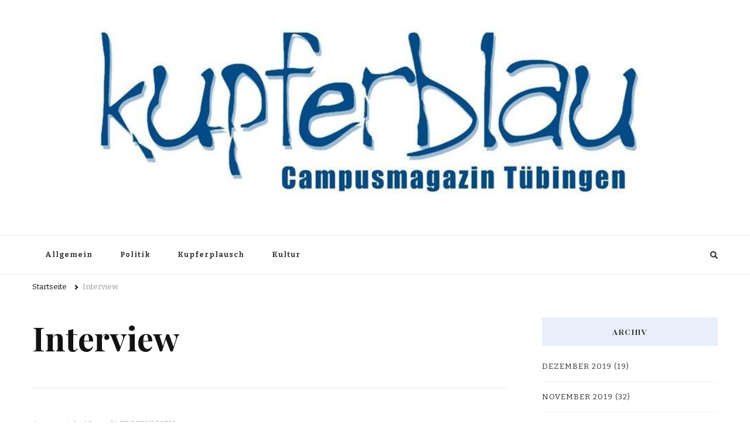

--- FILE ---
content_type: text/html; charset=UTF-8
request_url: https://archiv.kupferblau.de/index.php/tag/interview/
body_size: 14658
content:
    <!DOCTYPE html>
    <html lang="de">
    <head itemscope itemtype="http://schema.org/WebSite">
	    <meta charset="UTF-8">
    <meta name="viewport" content="width=device-width, initial-scale=1">
    <link rel="profile" href="http://gmpg.org/xfn/11">
    <title>Interview &#8211; Kupferblau Archiv</title>
<meta name='robots' content='max-image-preview:large' />
<link rel='dns-prefetch' href='//fonts.googleapis.com' />
<link rel="alternate" type="application/rss+xml" title="Kupferblau Archiv &raquo; Feed" href="https://archiv.kupferblau.de/index.php/feed/" />
<link rel="alternate" type="application/rss+xml" title="Kupferblau Archiv &raquo; Kommentar-Feed" href="https://archiv.kupferblau.de/index.php/comments/feed/" />
<link rel="alternate" type="application/rss+xml" title="Kupferblau Archiv &raquo; Schlagwort-Feed zu Interview" href="https://archiv.kupferblau.de/index.php/tag/interview/feed/" />
<style id='wp-img-auto-sizes-contain-inline-css' type='text/css'>
img:is([sizes=auto i],[sizes^="auto," i]){contain-intrinsic-size:3000px 1500px}
/*# sourceURL=wp-img-auto-sizes-contain-inline-css */
</style>
<style id='wp-emoji-styles-inline-css' type='text/css'>

	img.wp-smiley, img.emoji {
		display: inline !important;
		border: none !important;
		box-shadow: none !important;
		height: 1em !important;
		width: 1em !important;
		margin: 0 0.07em !important;
		vertical-align: -0.1em !important;
		background: none !important;
		padding: 0 !important;
	}
/*# sourceURL=wp-emoji-styles-inline-css */
</style>
<style id='wp-block-library-inline-css' type='text/css'>
:root{--wp-block-synced-color:#7a00df;--wp-block-synced-color--rgb:122,0,223;--wp-bound-block-color:var(--wp-block-synced-color);--wp-editor-canvas-background:#ddd;--wp-admin-theme-color:#007cba;--wp-admin-theme-color--rgb:0,124,186;--wp-admin-theme-color-darker-10:#006ba1;--wp-admin-theme-color-darker-10--rgb:0,107,160.5;--wp-admin-theme-color-darker-20:#005a87;--wp-admin-theme-color-darker-20--rgb:0,90,135;--wp-admin-border-width-focus:2px}@media (min-resolution:192dpi){:root{--wp-admin-border-width-focus:1.5px}}.wp-element-button{cursor:pointer}:root .has-very-light-gray-background-color{background-color:#eee}:root .has-very-dark-gray-background-color{background-color:#313131}:root .has-very-light-gray-color{color:#eee}:root .has-very-dark-gray-color{color:#313131}:root .has-vivid-green-cyan-to-vivid-cyan-blue-gradient-background{background:linear-gradient(135deg,#00d084,#0693e3)}:root .has-purple-crush-gradient-background{background:linear-gradient(135deg,#34e2e4,#4721fb 50%,#ab1dfe)}:root .has-hazy-dawn-gradient-background{background:linear-gradient(135deg,#faaca8,#dad0ec)}:root .has-subdued-olive-gradient-background{background:linear-gradient(135deg,#fafae1,#67a671)}:root .has-atomic-cream-gradient-background{background:linear-gradient(135deg,#fdd79a,#004a59)}:root .has-nightshade-gradient-background{background:linear-gradient(135deg,#330968,#31cdcf)}:root .has-midnight-gradient-background{background:linear-gradient(135deg,#020381,#2874fc)}:root{--wp--preset--font-size--normal:16px;--wp--preset--font-size--huge:42px}.has-regular-font-size{font-size:1em}.has-larger-font-size{font-size:2.625em}.has-normal-font-size{font-size:var(--wp--preset--font-size--normal)}.has-huge-font-size{font-size:var(--wp--preset--font-size--huge)}.has-text-align-center{text-align:center}.has-text-align-left{text-align:left}.has-text-align-right{text-align:right}.has-fit-text{white-space:nowrap!important}#end-resizable-editor-section{display:none}.aligncenter{clear:both}.items-justified-left{justify-content:flex-start}.items-justified-center{justify-content:center}.items-justified-right{justify-content:flex-end}.items-justified-space-between{justify-content:space-between}.screen-reader-text{border:0;clip-path:inset(50%);height:1px;margin:-1px;overflow:hidden;padding:0;position:absolute;width:1px;word-wrap:normal!important}.screen-reader-text:focus{background-color:#ddd;clip-path:none;color:#444;display:block;font-size:1em;height:auto;left:5px;line-height:normal;padding:15px 23px 14px;text-decoration:none;top:5px;width:auto;z-index:100000}html :where(.has-border-color){border-style:solid}html :where([style*=border-top-color]){border-top-style:solid}html :where([style*=border-right-color]){border-right-style:solid}html :where([style*=border-bottom-color]){border-bottom-style:solid}html :where([style*=border-left-color]){border-left-style:solid}html :where([style*=border-width]){border-style:solid}html :where([style*=border-top-width]){border-top-style:solid}html :where([style*=border-right-width]){border-right-style:solid}html :where([style*=border-bottom-width]){border-bottom-style:solid}html :where([style*=border-left-width]){border-left-style:solid}html :where(img[class*=wp-image-]){height:auto;max-width:100%}:where(figure){margin:0 0 1em}html :where(.is-position-sticky){--wp-admin--admin-bar--position-offset:var(--wp-admin--admin-bar--height,0px)}@media screen and (max-width:600px){html :where(.is-position-sticky){--wp-admin--admin-bar--position-offset:0px}}

/*# sourceURL=wp-block-library-inline-css */
</style><style id='global-styles-inline-css' type='text/css'>
:root{--wp--preset--aspect-ratio--square: 1;--wp--preset--aspect-ratio--4-3: 4/3;--wp--preset--aspect-ratio--3-4: 3/4;--wp--preset--aspect-ratio--3-2: 3/2;--wp--preset--aspect-ratio--2-3: 2/3;--wp--preset--aspect-ratio--16-9: 16/9;--wp--preset--aspect-ratio--9-16: 9/16;--wp--preset--color--black: #000000;--wp--preset--color--cyan-bluish-gray: #abb8c3;--wp--preset--color--white: #ffffff;--wp--preset--color--pale-pink: #f78da7;--wp--preset--color--vivid-red: #cf2e2e;--wp--preset--color--luminous-vivid-orange: #ff6900;--wp--preset--color--luminous-vivid-amber: #fcb900;--wp--preset--color--light-green-cyan: #7bdcb5;--wp--preset--color--vivid-green-cyan: #00d084;--wp--preset--color--pale-cyan-blue: #8ed1fc;--wp--preset--color--vivid-cyan-blue: #0693e3;--wp--preset--color--vivid-purple: #9b51e0;--wp--preset--gradient--vivid-cyan-blue-to-vivid-purple: linear-gradient(135deg,rgb(6,147,227) 0%,rgb(155,81,224) 100%);--wp--preset--gradient--light-green-cyan-to-vivid-green-cyan: linear-gradient(135deg,rgb(122,220,180) 0%,rgb(0,208,130) 100%);--wp--preset--gradient--luminous-vivid-amber-to-luminous-vivid-orange: linear-gradient(135deg,rgb(252,185,0) 0%,rgb(255,105,0) 100%);--wp--preset--gradient--luminous-vivid-orange-to-vivid-red: linear-gradient(135deg,rgb(255,105,0) 0%,rgb(207,46,46) 100%);--wp--preset--gradient--very-light-gray-to-cyan-bluish-gray: linear-gradient(135deg,rgb(238,238,238) 0%,rgb(169,184,195) 100%);--wp--preset--gradient--cool-to-warm-spectrum: linear-gradient(135deg,rgb(74,234,220) 0%,rgb(151,120,209) 20%,rgb(207,42,186) 40%,rgb(238,44,130) 60%,rgb(251,105,98) 80%,rgb(254,248,76) 100%);--wp--preset--gradient--blush-light-purple: linear-gradient(135deg,rgb(255,206,236) 0%,rgb(152,150,240) 100%);--wp--preset--gradient--blush-bordeaux: linear-gradient(135deg,rgb(254,205,165) 0%,rgb(254,45,45) 50%,rgb(107,0,62) 100%);--wp--preset--gradient--luminous-dusk: linear-gradient(135deg,rgb(255,203,112) 0%,rgb(199,81,192) 50%,rgb(65,88,208) 100%);--wp--preset--gradient--pale-ocean: linear-gradient(135deg,rgb(255,245,203) 0%,rgb(182,227,212) 50%,rgb(51,167,181) 100%);--wp--preset--gradient--electric-grass: linear-gradient(135deg,rgb(202,248,128) 0%,rgb(113,206,126) 100%);--wp--preset--gradient--midnight: linear-gradient(135deg,rgb(2,3,129) 0%,rgb(40,116,252) 100%);--wp--preset--font-size--small: 13px;--wp--preset--font-size--medium: 20px;--wp--preset--font-size--large: 36px;--wp--preset--font-size--x-large: 42px;--wp--preset--spacing--20: 0.44rem;--wp--preset--spacing--30: 0.67rem;--wp--preset--spacing--40: 1rem;--wp--preset--spacing--50: 1.5rem;--wp--preset--spacing--60: 2.25rem;--wp--preset--spacing--70: 3.38rem;--wp--preset--spacing--80: 5.06rem;--wp--preset--shadow--natural: 6px 6px 9px rgba(0, 0, 0, 0.2);--wp--preset--shadow--deep: 12px 12px 50px rgba(0, 0, 0, 0.4);--wp--preset--shadow--sharp: 6px 6px 0px rgba(0, 0, 0, 0.2);--wp--preset--shadow--outlined: 6px 6px 0px -3px rgb(255, 255, 255), 6px 6px rgb(0, 0, 0);--wp--preset--shadow--crisp: 6px 6px 0px rgb(0, 0, 0);}:where(.is-layout-flex){gap: 0.5em;}:where(.is-layout-grid){gap: 0.5em;}body .is-layout-flex{display: flex;}.is-layout-flex{flex-wrap: wrap;align-items: center;}.is-layout-flex > :is(*, div){margin: 0;}body .is-layout-grid{display: grid;}.is-layout-grid > :is(*, div){margin: 0;}:where(.wp-block-columns.is-layout-flex){gap: 2em;}:where(.wp-block-columns.is-layout-grid){gap: 2em;}:where(.wp-block-post-template.is-layout-flex){gap: 1.25em;}:where(.wp-block-post-template.is-layout-grid){gap: 1.25em;}.has-black-color{color: var(--wp--preset--color--black) !important;}.has-cyan-bluish-gray-color{color: var(--wp--preset--color--cyan-bluish-gray) !important;}.has-white-color{color: var(--wp--preset--color--white) !important;}.has-pale-pink-color{color: var(--wp--preset--color--pale-pink) !important;}.has-vivid-red-color{color: var(--wp--preset--color--vivid-red) !important;}.has-luminous-vivid-orange-color{color: var(--wp--preset--color--luminous-vivid-orange) !important;}.has-luminous-vivid-amber-color{color: var(--wp--preset--color--luminous-vivid-amber) !important;}.has-light-green-cyan-color{color: var(--wp--preset--color--light-green-cyan) !important;}.has-vivid-green-cyan-color{color: var(--wp--preset--color--vivid-green-cyan) !important;}.has-pale-cyan-blue-color{color: var(--wp--preset--color--pale-cyan-blue) !important;}.has-vivid-cyan-blue-color{color: var(--wp--preset--color--vivid-cyan-blue) !important;}.has-vivid-purple-color{color: var(--wp--preset--color--vivid-purple) !important;}.has-black-background-color{background-color: var(--wp--preset--color--black) !important;}.has-cyan-bluish-gray-background-color{background-color: var(--wp--preset--color--cyan-bluish-gray) !important;}.has-white-background-color{background-color: var(--wp--preset--color--white) !important;}.has-pale-pink-background-color{background-color: var(--wp--preset--color--pale-pink) !important;}.has-vivid-red-background-color{background-color: var(--wp--preset--color--vivid-red) !important;}.has-luminous-vivid-orange-background-color{background-color: var(--wp--preset--color--luminous-vivid-orange) !important;}.has-luminous-vivid-amber-background-color{background-color: var(--wp--preset--color--luminous-vivid-amber) !important;}.has-light-green-cyan-background-color{background-color: var(--wp--preset--color--light-green-cyan) !important;}.has-vivid-green-cyan-background-color{background-color: var(--wp--preset--color--vivid-green-cyan) !important;}.has-pale-cyan-blue-background-color{background-color: var(--wp--preset--color--pale-cyan-blue) !important;}.has-vivid-cyan-blue-background-color{background-color: var(--wp--preset--color--vivid-cyan-blue) !important;}.has-vivid-purple-background-color{background-color: var(--wp--preset--color--vivid-purple) !important;}.has-black-border-color{border-color: var(--wp--preset--color--black) !important;}.has-cyan-bluish-gray-border-color{border-color: var(--wp--preset--color--cyan-bluish-gray) !important;}.has-white-border-color{border-color: var(--wp--preset--color--white) !important;}.has-pale-pink-border-color{border-color: var(--wp--preset--color--pale-pink) !important;}.has-vivid-red-border-color{border-color: var(--wp--preset--color--vivid-red) !important;}.has-luminous-vivid-orange-border-color{border-color: var(--wp--preset--color--luminous-vivid-orange) !important;}.has-luminous-vivid-amber-border-color{border-color: var(--wp--preset--color--luminous-vivid-amber) !important;}.has-light-green-cyan-border-color{border-color: var(--wp--preset--color--light-green-cyan) !important;}.has-vivid-green-cyan-border-color{border-color: var(--wp--preset--color--vivid-green-cyan) !important;}.has-pale-cyan-blue-border-color{border-color: var(--wp--preset--color--pale-cyan-blue) !important;}.has-vivid-cyan-blue-border-color{border-color: var(--wp--preset--color--vivid-cyan-blue) !important;}.has-vivid-purple-border-color{border-color: var(--wp--preset--color--vivid-purple) !important;}.has-vivid-cyan-blue-to-vivid-purple-gradient-background{background: var(--wp--preset--gradient--vivid-cyan-blue-to-vivid-purple) !important;}.has-light-green-cyan-to-vivid-green-cyan-gradient-background{background: var(--wp--preset--gradient--light-green-cyan-to-vivid-green-cyan) !important;}.has-luminous-vivid-amber-to-luminous-vivid-orange-gradient-background{background: var(--wp--preset--gradient--luminous-vivid-amber-to-luminous-vivid-orange) !important;}.has-luminous-vivid-orange-to-vivid-red-gradient-background{background: var(--wp--preset--gradient--luminous-vivid-orange-to-vivid-red) !important;}.has-very-light-gray-to-cyan-bluish-gray-gradient-background{background: var(--wp--preset--gradient--very-light-gray-to-cyan-bluish-gray) !important;}.has-cool-to-warm-spectrum-gradient-background{background: var(--wp--preset--gradient--cool-to-warm-spectrum) !important;}.has-blush-light-purple-gradient-background{background: var(--wp--preset--gradient--blush-light-purple) !important;}.has-blush-bordeaux-gradient-background{background: var(--wp--preset--gradient--blush-bordeaux) !important;}.has-luminous-dusk-gradient-background{background: var(--wp--preset--gradient--luminous-dusk) !important;}.has-pale-ocean-gradient-background{background: var(--wp--preset--gradient--pale-ocean) !important;}.has-electric-grass-gradient-background{background: var(--wp--preset--gradient--electric-grass) !important;}.has-midnight-gradient-background{background: var(--wp--preset--gradient--midnight) !important;}.has-small-font-size{font-size: var(--wp--preset--font-size--small) !important;}.has-medium-font-size{font-size: var(--wp--preset--font-size--medium) !important;}.has-large-font-size{font-size: var(--wp--preset--font-size--large) !important;}.has-x-large-font-size{font-size: var(--wp--preset--font-size--x-large) !important;}
/*# sourceURL=global-styles-inline-css */
</style>

<style id='classic-theme-styles-inline-css' type='text/css'>
/*! This file is auto-generated */
.wp-block-button__link{color:#fff;background-color:#32373c;border-radius:9999px;box-shadow:none;text-decoration:none;padding:calc(.667em + 2px) calc(1.333em + 2px);font-size:1.125em}.wp-block-file__button{background:#32373c;color:#fff;text-decoration:none}
/*# sourceURL=/wp-includes/css/classic-themes.min.css */
</style>
<link rel='stylesheet' id='owl-carousel-css' href='https://archiv.kupferblau.de/wp-content/themes/vilva/css/owl.carousel.min.css?ver=2.3.4' type='text/css' media='all' />
<link rel='stylesheet' id='vilva-google-fonts-css' href='https://fonts.googleapis.com/css?family=Bitter%3A100%2C200%2C300%2Cregular%2C500%2C600%2C700%2C800%2C900%2C100italic%2C200italic%2C300italic%2Citalic%2C500italic%2C600italic%2C700italic%2C800italic%2C900italic%7CPlayfair+Display%3Aregular%2C500%2C600%2C700%2C800%2C900%2Citalic%2C500italic%2C600italic%2C700italic%2C800italic%2C900italic%7CEB+Garamond%3Aregular' type='text/css' media='all' />
<link rel='stylesheet' id='yummy-recipe-parent-style-css' href='https://archiv.kupferblau.de/wp-content/themes/vilva/style.css?ver=6.9' type='text/css' media='all' />
<link rel='stylesheet' id='animate-css' href='https://archiv.kupferblau.de/wp-content/themes/vilva/css/animate.min.css?ver=3.5.2' type='text/css' media='all' />
<link rel='stylesheet' id='vilva-css' href='https://archiv.kupferblau.de/wp-content/themes/yummy-recipe/style.css?ver=1.0.0' type='text/css' media='all' />
<link rel='stylesheet' id='vilva-gutenberg-css' href='https://archiv.kupferblau.de/wp-content/themes/vilva/css/gutenberg.min.css?ver=1.0.0' type='text/css' media='all' />
<script type="text/javascript" src="https://archiv.kupferblau.de/wp-includes/js/jquery/jquery.min.js?ver=3.7.1" id="jquery-core-js"></script>
<script type="text/javascript" src="https://archiv.kupferblau.de/wp-includes/js/jquery/jquery-migrate.min.js?ver=3.4.1" id="jquery-migrate-js"></script>
<link rel="https://api.w.org/" href="https://archiv.kupferblau.de/index.php/wp-json/" /><link rel="alternate" title="JSON" type="application/json" href="https://archiv.kupferblau.de/index.php/wp-json/wp/v2/tags/174" /><link rel="EditURI" type="application/rsd+xml" title="RSD" href="https://archiv.kupferblau.de/xmlrpc.php?rsd" />
<meta name="generator" content="WordPress 6.9" />
		<!-- Custom Logo: hide header text -->
		<style id="custom-logo-css" type="text/css">
			.site-title, .site-description {
				position: absolute;
				clip-path: inset(50%);
			}
		</style>
		<style type='text/css' media='all'>     
    .content-newsletter .blossomthemes-email-newsletter-wrapper.bg-img:after,
    .widget_blossomthemes_email_newsletter_widget .blossomthemes-email-newsletter-wrapper:after{
        background: rgba(32, 101, 204, 0.8);    }
    
    /*Typography*/

    body,
    button,
    input,
    select,
    optgroup,
    textarea{
        font-family : Bitter;
        font-size   : 17px;        
    }

    :root {
        --primary-font: Bitter;
        --secondary-font: Playfair Display;
        --primary-color: #2065cc;
        --primary-color-rgb: 32, 101, 204;
    }
    
    .site-branding .site-title-wrap .site-title{
        font-size   : 69px;
        font-family : EB Garamond;
        font-weight : 400;
        font-style  : normal;
    }
    
    .site-branding .site-title-wrap .site-title a{
        color: #224cd6;
    }
    
    .custom-logo-link img{
        width: 1000px;
        max-width: 100%;
    }

    .comment-body .reply .comment-reply-link:hover:before {
        background-image: url('data:image/svg+xml; utf-8, <svg xmlns="http://www.w3.org/2000/svg" width="18" height="15" viewBox="0 0 18 15"><path d="M934,147.2a11.941,11.941,0,0,1,7.5,3.7,16.063,16.063,0,0,1,3.5,7.3c-2.4-3.4-6.1-5.1-11-5.1v4.1l-7-7,7-7Z" transform="translate(-927 -143.2)" fill="%232065cc"/></svg>');
    }

    .site-header.style-five .header-mid .search-form .search-submit:hover {
        background-image: url('data:image/svg+xml; utf-8, <svg xmlns="http://www.w3.org/2000/svg" viewBox="0 0 512 512"><path fill="%232065cc" d="M508.5 468.9L387.1 347.5c-2.3-2.3-5.3-3.5-8.5-3.5h-13.2c31.5-36.5 50.6-84 50.6-136C416 93.1 322.9 0 208 0S0 93.1 0 208s93.1 208 208 208c52 0 99.5-19.1 136-50.6v13.2c0 3.2 1.3 6.2 3.5 8.5l121.4 121.4c4.7 4.7 12.3 4.7 17 0l22.6-22.6c4.7-4.7 4.7-12.3 0-17zM208 368c-88.4 0-160-71.6-160-160S119.6 48 208 48s160 71.6 160 160-71.6 160-160 160z"></path></svg>');
    }

    .site-header.style-seven .header-bottom .search-form .search-submit:hover {
        background-image: url('data:image/svg+xml; utf-8, <svg xmlns="http://www.w3.org/2000/svg" viewBox="0 0 512 512"><path fill="%232065cc" d="M508.5 468.9L387.1 347.5c-2.3-2.3-5.3-3.5-8.5-3.5h-13.2c31.5-36.5 50.6-84 50.6-136C416 93.1 322.9 0 208 0S0 93.1 0 208s93.1 208 208 208c52 0 99.5-19.1 136-50.6v13.2c0 3.2 1.3 6.2 3.5 8.5l121.4 121.4c4.7 4.7 12.3 4.7 17 0l22.6-22.6c4.7-4.7 4.7-12.3 0-17zM208 368c-88.4 0-160-71.6-160-160S119.6 48 208 48s160 71.6 160 160-71.6 160-160 160z"></path></svg>');
    }

    .site-header.style-fourteen .search-form .search-submit:hover {
        background-image: url('data:image/svg+xml; utf-8, <svg xmlns="http://www.w3.org/2000/svg" viewBox="0 0 512 512"><path fill="%232065cc" d="M508.5 468.9L387.1 347.5c-2.3-2.3-5.3-3.5-8.5-3.5h-13.2c31.5-36.5 50.6-84 50.6-136C416 93.1 322.9 0 208 0S0 93.1 0 208s93.1 208 208 208c52 0 99.5-19.1 136-50.6v13.2c0 3.2 1.3 6.2 3.5 8.5l121.4 121.4c4.7 4.7 12.3 4.7 17 0l22.6-22.6c4.7-4.7 4.7-12.3 0-17zM208 368c-88.4 0-160-71.6-160-160S119.6 48 208 48s160 71.6 160 160-71.6 160-160 160z"></path></svg>');
    }

    .search-results .content-area > .page-header .search-submit:hover {
        background-image: url('data:image/svg+xml; utf-8, <svg xmlns="http://www.w3.org/2000/svg" viewBox="0 0 512 512"><path fill="%232065cc" d="M508.5 468.9L387.1 347.5c-2.3-2.3-5.3-3.5-8.5-3.5h-13.2c31.5-36.5 50.6-84 50.6-136C416 93.1 322.9 0 208 0S0 93.1 0 208s93.1 208 208 208c52 0 99.5-19.1 136-50.6v13.2c0 3.2 1.3 6.2 3.5 8.5l121.4 121.4c4.7 4.7 12.3 4.7 17 0l22.6-22.6c4.7-4.7 4.7-12.3 0-17zM208 368c-88.4 0-160-71.6-160-160S119.6 48 208 48s160 71.6 160 160-71.6 160-160 160z"></path></svg>');
    }
           
    </style></head>

<body class="archive tag tag-interview tag-174 wp-custom-logo wp-embed-responsive wp-theme-vilva wp-child-theme-yummy-recipe hfeed post-layout-two vilva-has-blocks rightsidebar" itemscope itemtype="http://schema.org/WebPage">

    <div id="page" class="site">
        <a class="skip-link" href="#content">Zum Inhalt springen</a>
            <header id="masthead" class="site-header style-two" itemscope itemtype="http://schema.org/WPHeader">
            <div class="header-mid">
                <div class="container">
                            <div class="site-branding" itemscope itemtype="http://schema.org/Organization">  
            <div class="site-logo">
                <a href="https://archiv.kupferblau.de/" class="custom-logo-link" rel="home"><img width="847" height="290" src="https://archiv.kupferblau.de/wp-content/uploads/2021/01/cropped-cropped-Kupferblau-Logo-weiss-1.jpg" class="custom-logo" alt="Kupferblau Archiv" decoding="async" fetchpriority="high" srcset="https://archiv.kupferblau.de/wp-content/uploads/2021/01/cropped-cropped-Kupferblau-Logo-weiss-1.jpg 847w, https://archiv.kupferblau.de/wp-content/uploads/2021/01/cropped-cropped-Kupferblau-Logo-weiss-1-300x103.jpg 300w, https://archiv.kupferblau.de/wp-content/uploads/2021/01/cropped-cropped-Kupferblau-Logo-weiss-1-768x263.jpg 768w, https://archiv.kupferblau.de/wp-content/uploads/2021/01/cropped-cropped-Kupferblau-Logo-weiss-1-175x60.jpg 175w" sizes="(max-width: 847px) 100vw, 847px" /></a>            </div>

            <div class="site-title-wrap">                    <p class="site-title" itemprop="name"><a href="https://archiv.kupferblau.de/" rel="home" itemprop="url">Kupferblau Archiv</a></p>
                                    <p class="site-description" itemprop="description">Just another WordPress site</p>
                </div>        </div>    
                    </div>
            </div><!-- .header-mid -->
            <div class="header-bottom">
                <div class="container">
                    	<nav id="site-navigation" class="main-navigation" itemscope itemtype="http://schema.org/SiteNavigationElement">
                    <button class="toggle-btn" data-toggle-target=".main-menu-modal" data-toggle-body-class="showing-main-menu-modal" aria-expanded="false" data-set-focus=".close-main-nav-toggle">
                <span class="toggle-bar"></span>
                <span class="toggle-bar"></span>
                <span class="toggle-bar"></span>
            </button>
                <div class="primary-menu-list main-menu-modal cover-modal" data-modal-target-string=".main-menu-modal">
            <button class="close close-main-nav-toggle" data-toggle-target=".main-menu-modal" data-toggle-body-class="showing-main-menu-modal" aria-expanded="false" data-set-focus=".main-menu-modal"></button>
            <div class="mobile-menu" aria-label="Mobilgerät">
                <div class="menu-kategorien-container"><ul id="primary-menu" class="nav-menu main-menu-modal"><li id="menu-item-21916" class="menu-item menu-item-type-taxonomy menu-item-object-category menu-item-21916"><a href="https://archiv.kupferblau.de/index.php/category/allgemein/">Allgemein</a></li>
<li id="menu-item-21917" class="menu-item menu-item-type-taxonomy menu-item-object-category menu-item-21917"><a href="https://archiv.kupferblau.de/index.php/category/unipolitik/">Politik</a></li>
<li id="menu-item-21918" class="menu-item menu-item-type-taxonomy menu-item-object-category menu-item-21918"><a href="https://archiv.kupferblau.de/index.php/category/kupferplausch/">Kupferplausch</a></li>
<li id="menu-item-21919" class="menu-item menu-item-type-taxonomy menu-item-object-category menu-item-21919"><a href="https://archiv.kupferblau.de/index.php/category/kultur/">Kultur</a></li>
</ul></div>            </div>
        </div>
	</nav><!-- #site-navigation -->
                        <div class="right">
                                                    <div class="header-search">                
                                <button class="search-toggle" data-toggle-target=".search-modal" data-toggle-body-class="showing-search-modal" data-set-focus=".search-modal .search-field" aria-expanded="false">
                                    <i class="fas fa-search"></i>
                                </button>
                                <div class="header-search-wrap search-modal cover-modal" data-modal-target-string=".search-modal">
                                    <div class="header-search-inner-wrap">
                                        <form role="search" method="get" class="search-form" action="https://archiv.kupferblau.de/">
                    <label>
                        <span class="screen-reader-text">Suchst du nach etwas?
                        </span>
                        <input type="search" class="search-field" placeholder="Ausfüllen und Enter drücken&hellip;" value="" name="s" />
                    </label>                
                    <input type="submit" id="submit-field" class="search-submit" value="Suche" />
                </form>                                        <button class="close" data-toggle-target=".search-modal" data-toggle-body-class="showing-search-modal" data-set-focus=".search-modal .search-field" aria-expanded="false"></button>
                                    </div>
                                </div>
                            </div><!-- .header-search -->
                                  
                    </div><!-- .right -->
                </div>
            </div><!-- .header-bottom -->
        </header>
            <div class="top-bar">
    		<div class="container">
            <div class="breadcrumb-wrapper">
                <div id="crumbs" itemscope itemtype="http://schema.org/BreadcrumbList"> 
                    <span itemprop="itemListElement" itemscope itemtype="http://schema.org/ListItem">
                        <a itemprop="item" href="https://archiv.kupferblau.de"><span itemprop="name">Startseite</span></a>
                        <meta itemprop="position" content="1" />
                        <span class="separator"><i class="fa fa-angle-right"></i></span>
                    </span><span class="current" itemprop="itemListElement" itemscope itemtype="http://schema.org/ListItem"><a itemprop="item" href="https://archiv.kupferblau.de/index.php/tag/interview/"><span itemprop="name">Interview</span></a><meta itemprop="position" content="2" /></span></div></div><!-- .breadcrumb-wrapper -->    		</div>
    	</div>   
        <div id="content" class="site-content"><div class="container"><div id="primary" class="content-area">
	
	        <header class="page-header">
            <div class="container">
                <h1 class="page-title">Interview</h1>            </div>
        </header>
        <span class="post-count"> Angezeigt:  1 - 10 von 51 ERGEBNISSEN </span>     
  
	<main id="main" class="site-main">

	
<article id="post-17889" class="post-17889 post type-post status-publish format-standard has-post-thumbnail hentry category-allgemein category-unipolitik tag-featured tag-groko tag-hochschulfinanzierung tag-interview tag-jan-boehmermann tag-juso-hg tag-juso-hsg tag-jusos-2 tag-kevin-kuehnert tag-klara-geywitz tag-laura-winter tag-norbert-walter-borjans tag-nowabo tag-olaf-scholz tag-saskia-esken tag-spd tag-tueningen tag-universitaet" itemscope itemtype="https://schema.org/Blog">
    
	<figure class="post-thumbnail"><a href="https://archiv.kupferblau.de/index.php/2019/12/14/lieber-authentisch-nicht-regieren/" class="post-thumbnail"></a></figure><div class="content-wrap">    <header class="entry-header">
        <div class="entry-meta"><span class="posted-on">ein  <a href="https://archiv.kupferblau.de/index.php/2019/12/14/lieber-authentisch-nicht-regieren/" rel="bookmark"><time class="entry-date published updated" datetime="2019-12-14T17:15:22+00:00" itemprop="datePublished">Dezember 14, 2019</time><time class="updated" datetime="2019-12-14T17:15:22+00:00" itemprop="dateModified">Dezember 14, 2019</time></a></span><span class="category"><a href="https://archiv.kupferblau.de/index.php/category/allgemein/" rel="category tag">Allgemein</a> <a href="https://archiv.kupferblau.de/index.php/category/unipolitik/" rel="category tag">Politik</a></span></div><h2 class="entry-title"><a href="https://archiv.kupferblau.de/index.php/2019/12/14/lieber-authentisch-nicht-regieren/" rel="bookmark">Lieber &quot;authentisch nicht regieren&quot;?</a></h2>    </header> 
    <div class="entry-content" itemprop="text">
<p style="text-align: justify;"><em><strong>Auf dem Bundesparteitag der SPD am letzten Wochenende haben sich die Sozialdemokrat*innen eine neue Führungsspitze gewählt: Saskia Esken und Norbert Walter-Borjans übernehmen den Parteivorsitz. Wir haben Laura Winter, die stellvertretende Kreisvorsitzende der Jusos in Tübingen getroffen, um mit ihr über Spitznamen, den speziellen Wahlmodus und die Strategie der SPD zu sprechen. </strong></em></p>
<p> <a href="https://archiv.kupferblau.de/index.php/2019/12/14/lieber-authentisch-nicht-regieren/#more-17889" class="more-link"><span aria-label="Lieber &quot;authentisch nicht regieren&quot;? weiterlesen">(mehr &hellip;)</span></a></p></div><div class="entry-footer"></div></div></article><!-- #post-17889 -->

<article id="post-17848" class="post-17848 post type-post status-publish format-standard has-post-thumbnail hentry category-allgemein category-kultur category-kunst tag-ausstellung tag-bild tag-expressionismus tag-featured tag-fuehrung tag-interview tag-kunsthalle tag-kunsthalle-tuebingen tag-max-pechstein tag-nicole-fritz tag-speed-dating tag-studierende tag-tanz tag-tubingen tag-uni tag-universitaet" itemscope itemtype="https://schema.org/Blog">
    
	<figure class="post-thumbnail"><a href="https://archiv.kupferblau.de/index.php/2019/12/13/beim-speed-dating-mit-der-kunst/" class="post-thumbnail"></a></figure><div class="content-wrap">    <header class="entry-header">
        <div class="entry-meta"><span class="posted-on">aktualisiert am <a href="https://archiv.kupferblau.de/index.php/2019/12/13/beim-speed-dating-mit-der-kunst/" rel="bookmark"><time class="entry-date published updated" datetime="2021-02-17T22:32:54+00:00" itemprop="dateModified">Februar 17, 2021</time><time class="updated" datetime="2019-12-13T15:40:17+00:00" itemprop="datePublished">Dezember 13, 2019</time></a></span><span class="category"><a href="https://archiv.kupferblau.de/index.php/category/allgemein/" rel="category tag">Allgemein</a> <a href="https://archiv.kupferblau.de/index.php/category/kultur/" rel="category tag">Kultur</a> <a href="https://archiv.kupferblau.de/index.php/category/kunst/" rel="category tag">Kunst</a></span></div><h2 class="entry-title"><a href="https://archiv.kupferblau.de/index.php/2019/12/13/beim-speed-dating-mit-der-kunst/" rel="bookmark">Beim „Speed-Dating mit der Kunst“</a></h2>    </header> 
    <div class="entry-content" itemprop="text"><p style="text-align: justify;"><strong><em>Sich auf Kunst einzulassen, genau das ist das Ziel von: „Speed-Dating mit der Kunst“. Für das von Frau Dr. Nicole Fritz, der Direktorin der <a href="https://kunsthalle-tuebingen.de/" target="_blank" rel="noopener noreferrer">Kunsthalle Tübingen</a>, entwickelte Format, muss man kein Vorwissen mitbringen. Im Gegenteil bietet sich hierbei eine Möglichkeit, sich emotional auf Kunst einzulassen und diese neu zu entdecken. Kupferblau hat mit Frau Dr. Fritz gesprochen und war für euch beim Speed-Dating dabei. </em></strong></p>
<p style="text-align: justify;"> <a href="https://archiv.kupferblau.de/index.php/2019/12/13/beim-speed-dating-mit-der-kunst/#more-17848" class="more-link"><span aria-label="Beim „Speed-Dating mit der Kunst“ weiterlesen">(mehr &hellip;)</span></a></p>
</div><div class="entry-footer"></div></div></article><!-- #post-17848 -->

<article id="post-17432" class="post-17432 post type-post status-publish format-standard has-post-thumbnail hentry category-kultur category-uni-inside tag-alte-aula tag-audimax tag-biografie tag-chimamanda-ngozi-adichie tag-dorothee-kimmich tag-feridun-zaimoglu tag-ilija-trojanow tag-interview tag-judith-schalansky tag-karl-ove-knausgard tag-literatur tag-norwegen tag-philip-roth tag-poetik tag-poetik-dozentur tag-siri-hustvedt tag-studierende tag-tubingen tag-universitaet tag-wuerth-gmbh" itemscope itemtype="https://schema.org/Blog">
    
	<figure class="post-thumbnail"><a href="https://archiv.kupferblau.de/index.php/2019/11/26/lebendige-literaturgeschichte-erleben-die-tuebinger-poetik-dozentur/" class="post-thumbnail"></a></figure><div class="content-wrap">    <header class="entry-header">
        <div class="entry-meta"><span class="posted-on">ein  <a href="https://archiv.kupferblau.de/index.php/2019/11/26/lebendige-literaturgeschichte-erleben-die-tuebinger-poetik-dozentur/" rel="bookmark"><time class="entry-date published updated" datetime="2019-11-26T14:45:58+00:00" itemprop="datePublished">November 26, 2019</time><time class="updated" datetime="2019-11-26T14:45:58+00:00" itemprop="dateModified">November 26, 2019</time></a></span><span class="category"><a href="https://archiv.kupferblau.de/index.php/category/kultur/" rel="category tag">Kultur</a> <a href="https://archiv.kupferblau.de/index.php/category/uni-inside/" rel="category tag">Uni Inside</a></span></div><h2 class="entry-title"><a href="https://archiv.kupferblau.de/index.php/2019/11/26/lebendige-literaturgeschichte-erleben-die-tuebinger-poetik-dozentur/" rel="bookmark">&quot;Lebendige Literaturgeschichte erleben &#8211; die Tübinger Poetik-Dozentur</a></h2>    </header> 
    <div class="entry-content" itemprop="text">
<p style="text-align: justify;"><strong><em>Die <a href="https://uni-tuebingen.de/universitaet/campusleben/kunst-kultur-und-freizeit/tuebinger-poetik-dozentur/" target="_blank" rel="noopener noreferrer">Tübinger Poetik-Dozentur</a> findet in diesem Jahr zum 33. Mal statt. Sie bietet Autor*innen ein Forum, um über ihr Schreiben und den Prozess dahinter zu sprechen. Auch dieses Jahr sind wieder zwei spannende Schriftsteller*innen in Tübingen zu Gast. Kupferblau hat mit Prof. Dr. Dorothee Kimmich gesprochen. Sie richtet die Poetik-Dozentur aus und weiß, was hinter den Kulissen passiert.</em></strong> <a href="https://archiv.kupferblau.de/index.php/2019/11/26/lebendige-literaturgeschichte-erleben-die-tuebinger-poetik-dozentur/#more-17432" class="more-link"><span aria-label="&quot;Lebendige Literaturgeschichte erleben &#8211; die Tübinger Poetik-Dozentur weiterlesen">(mehr &hellip;)</span></a></p></div><div class="entry-footer"></div></div></article><!-- #post-17432 -->

<article id="post-16561" class="post-16561 post type-post status-publish format-standard has-post-thumbnail hentry category-allgemein category-kultur tag-2plus1 tag-band tag-club-voltaire tag-featured tag-interview tag-jazz tag-jazz-und-klassiktage-tuebingen tag-kultur tag-musik tag-musiker-tuebingen tag-musiksession tag-schlagzeug tag-studierende tag-tubingen tag-uni tag-uni-tuebingen tag-universitaet tag-universitaet-tuebingen" itemscope itemtype="https://schema.org/Blog">
    
	<figure class="post-thumbnail"><a href="https://archiv.kupferblau.de/index.php/2019/10/19/experimentelle-klaenge-mit-viel-schlagwerk/" class="post-thumbnail"></a></figure><div class="content-wrap">    <header class="entry-header">
        <div class="entry-meta"><span class="posted-on">ein  <a href="https://archiv.kupferblau.de/index.php/2019/10/19/experimentelle-klaenge-mit-viel-schlagwerk/" rel="bookmark"><time class="entry-date published updated" datetime="2019-10-19T13:54:40+00:00" itemprop="datePublished">Oktober 19, 2019</time><time class="updated" datetime="2019-10-19T13:54:40+00:00" itemprop="dateModified">Oktober 19, 2019</time></a></span><span class="category"><a href="https://archiv.kupferblau.de/index.php/category/allgemein/" rel="category tag">Allgemein</a> <a href="https://archiv.kupferblau.de/index.php/category/kultur/" rel="category tag">Kultur</a></span></div><h2 class="entry-title"><a href="https://archiv.kupferblau.de/index.php/2019/10/19/experimentelle-klaenge-mit-viel-schlagwerk/" rel="bookmark">Experimentelle Klänge mit viel Schlagwerk</a></h2>    </header> 
    <div class="entry-content" itemprop="text">
<p style="text-align: justify;"><em><strong>Seit 20 Jahren bringen die Tübinger <a href="http://www.jazzklassiktage.de/2019/index.html#9" target="_blank" rel="noopener noreferrer">Jazz- und Klassiktage</a> verschiedenste Räume der ganzen Stadt zum Klingen. Von klassischen Klavierklängen bis hin zu experimentellen Jazz-Sounds ist bei den über 60 Konzerten in dieser Woche alles dabei. Am Freitagabend war die Band 2plus1 im <a href="http://www.club-voltaire.com/v03/index.php/jevent-kalender/week.listevents/2019/10/19/-" target="_blank" rel="noopener noreferrer">Club Voltaire</a> zu Gast. Mit ihrem neuen interaktiven Programm „Listen and Move“ brachten die drei Musiker das Publikum zum Springen und tauchten den Raum in eine tranceartige Stimmung.</strong></em></p>
<p> <a href="https://archiv.kupferblau.de/index.php/2019/10/19/experimentelle-klaenge-mit-viel-schlagwerk/#more-16561" class="more-link"><span aria-label="Experimentelle Klänge mit viel Schlagwerk weiterlesen">(mehr &hellip;)</span></a></p></div><div class="entry-footer"></div></div></article><!-- #post-16561 -->

<article id="post-16140" class="post-16140 post type-post status-publish format-standard has-post-thumbnail hentry category-allgemein category-alltagswelten category-kultur category-studentenleben tag-featured tag-interview tag-kultur tag-kupferblau tag-lesen tag-lesung tag-nachhaltigkeit tag-unipolitik tag-querfeldein-2 tag-ribingurumu tag-sommer tag-studenten tag-studierende tag-tubingen tag-uni tag-uni-tuebingen tag-universitaet tag-universitaet-tuebingen tag-zukunft" itemscope itemtype="https://schema.org/Blog">
    
	<figure class="post-thumbnail"><a href="https://archiv.kupferblau.de/index.php/2019/07/11/querfeldein-juan-guses-albtraum-miami/" class="post-thumbnail"></a></figure><div class="content-wrap">    <header class="entry-header">
        <div class="entry-meta"><span class="posted-on">ein  <a href="https://archiv.kupferblau.de/index.php/2019/07/11/querfeldein-juan-guses-albtraum-miami/" rel="bookmark"><time class="entry-date published updated" datetime="2019-07-11T15:45:53+00:00" itemprop="datePublished">Juli 11, 2019</time><time class="updated" datetime="2019-07-11T15:45:53+00:00" itemprop="dateModified">Juli 11, 2019</time></a></span><span class="category"><a href="https://archiv.kupferblau.de/index.php/category/allgemein/" rel="category tag">Allgemein</a> <a href="https://archiv.kupferblau.de/index.php/category/alltagswelten/" rel="category tag">Alltagswelten</a> <a href="https://archiv.kupferblau.de/index.php/category/kultur/" rel="category tag">Kultur</a> <a href="https://archiv.kupferblau.de/index.php/category/studentenleben/" rel="category tag">Studentenleben</a></span></div><h2 class="entry-title"><a href="https://archiv.kupferblau.de/index.php/2019/07/11/querfeldein-juan-guses-albtraum-miami/" rel="bookmark">Querfeldein: Juan Guses Albtraum-Miami</a></h2>    </header> 
    <div class="entry-content" itemprop="text"><p style="text-align: justify;"><em><strong>Am Sonntag Abend organisierte der junge studentische Kulturverein </strong></em><em><strong><a href="https://de-de.facebook.com/querfeldeinEV" target="_blank" rel="noopener noreferrer">Querfeldein </a></strong></em><em><strong>zum Tübinger Bücherfest eine Veranstaltung mit  dem deutschen Schriftsteller und Soziologe <a href="https://www.fischerverlage.de/autor/juan_s_guse/23355" target="_blank" rel="noopener noreferrer">Juan Guse</a>, der Träger des Hallertauer Literatur Preises ist. Im Ribingurūmu hat er über sein neues Buch &#8218;Miami Punk&#8216; gesprochen.</strong></em></p>
<p style="text-align: justify;"> <a href="https://archiv.kupferblau.de/index.php/2019/07/11/querfeldein-juan-guses-albtraum-miami/#more-16140" class="more-link"><span aria-label="Querfeldein: Juan Guses Albtraum-Miami weiterlesen">(mehr &hellip;)</span></a></p>
</div><div class="entry-footer"></div></div></article><!-- #post-16140 -->

<article id="post-15901" class="post-15901 post type-post status-publish format-standard has-post-thumbnail hentry category-allgemein category-unipolitik category-uni-inside tag-aachen tag-caroline-kunz tag-demo tag-featured tag-fridays-for-future tag-greta-thunberg tag-interview tag-klimakrise tag-klimawandel tag-kupferblau tag-luisa-neubauer tag-menschenrechte tag-menschenrechtswoche tag-nachhaltigkeit tag-unipolitik tag-sommer tag-studierende tag-tubingen tag-universitaet tag-universitaet-tuebingen tag-zukunft" itemscope itemtype="https://schema.org/Blog">
    
	<figure class="post-thumbnail"><a href="https://archiv.kupferblau.de/index.php/2019/06/28/wie-wir-die-kurve-kriegen-ein-interview-mit-luisa-neubauer-und-caroline-kunz/" class="post-thumbnail"></a></figure><div class="content-wrap">    <header class="entry-header">
        <div class="entry-meta"><span class="posted-on">aktualisiert am <a href="https://archiv.kupferblau.de/index.php/2019/06/28/wie-wir-die-kurve-kriegen-ein-interview-mit-luisa-neubauer-und-caroline-kunz/" rel="bookmark"><time class="entry-date published updated" datetime="2021-02-19T17:55:49+00:00" itemprop="dateModified">Februar 19, 2021</time><time class="updated" datetime="2019-06-28T10:02:50+00:00" itemprop="datePublished">Juni 28, 2019</time></a></span><span class="category"><a href="https://archiv.kupferblau.de/index.php/category/allgemein/" rel="category tag">Allgemein</a> <a href="https://archiv.kupferblau.de/index.php/category/unipolitik/" rel="category tag">Politik</a> <a href="https://archiv.kupferblau.de/index.php/category/uni-inside/" rel="category tag">Uni Inside</a></span></div><h2 class="entry-title"><a href="https://archiv.kupferblau.de/index.php/2019/06/28/wie-wir-die-kurve-kriegen-ein-interview-mit-luisa-neubauer-und-caroline-kunz/" rel="bookmark">Wie wir &quot;die Kurve kriegen&quot; &#8211; Ein Interview mit Luisa Neubauer und Caroline Kunz</a></h2>    </header> 
    <div class="entry-content" itemprop="text"><p style="text-align: justify;"><em><strong>Ende Mai waren 3.000 Menschen im Zuge der Fridays for Future Demonstrationen allein in Tübingen auf der Straße. Kupferblau hat mit einer der bekanntesten Organisator*innen in Deutschland, Luisa Neubauer, und der Tübinger Aktivistin Caroline Kunz über die Klimakrise, die Systemfrage und die Zukunft der Klimaschutzbewegung gesprochen.</strong> </em></p>
<p style="text-align: justify;"> <a href="https://archiv.kupferblau.de/index.php/2019/06/28/wie-wir-die-kurve-kriegen-ein-interview-mit-luisa-neubauer-und-caroline-kunz/#more-15901" class="more-link"><span aria-label="Wie wir &quot;die Kurve kriegen&quot; &#8211; Ein Interview mit Luisa Neubauer und Caroline Kunz weiterlesen">(mehr &hellip;)</span></a></p>
</div><div class="entry-footer"></div></div></article><!-- #post-15901 -->

<article id="post-15793" class="post-15793 post type-post status-publish format-standard has-post-thumbnail hentry category-allgemein category-alltagswelten category-studentenleben category-uni-inside tag-achtbar tag-baecker-vom-vortag tag-clara-boening tag-featured tag-fest-der-menschenrechte tag-interview tag-jonas-weinert tag-manfred-weidmann tag-menschenrechtspreis tag-menschenrechtswoche tag-nachhaltigkeit tag-neue-aula tag-unipolitik tag-start-with-a-friend tag-studierende tag-studierendenrat tag-tubingen tag-uni-tuebingen tag-unikat tag-universitaet tag-universitaet-tuebingen tag-unverpacktladen tag-zukunft" itemscope itemtype="https://schema.org/Blog">
    
	<figure class="post-thumbnail"><a href="https://archiv.kupferblau.de/index.php/2019/06/19/planen-fuer-die-menschenrechte/" class="post-thumbnail"></a></figure><div class="content-wrap">    <header class="entry-header">
        <div class="entry-meta"><span class="posted-on">aktualisiert am <a href="https://archiv.kupferblau.de/index.php/2019/06/19/planen-fuer-die-menschenrechte/" rel="bookmark"><time class="entry-date published updated" datetime="2021-02-19T17:57:05+00:00" itemprop="dateModified">Februar 19, 2021</time><time class="updated" datetime="2019-06-19T10:18:55+00:00" itemprop="datePublished">Juni 19, 2019</time></a></span><span class="category"><a href="https://archiv.kupferblau.de/index.php/category/allgemein/" rel="category tag">Allgemein</a> <a href="https://archiv.kupferblau.de/index.php/category/alltagswelten/" rel="category tag">Alltagswelten</a> <a href="https://archiv.kupferblau.de/index.php/category/studentenleben/" rel="category tag">Studentenleben</a> <a href="https://archiv.kupferblau.de/index.php/category/uni-inside/" rel="category tag">Uni Inside</a></span></div><h2 class="entry-title"><a href="https://archiv.kupferblau.de/index.php/2019/06/19/planen-fuer-die-menschenrechte/" rel="bookmark">Planen für die Menschenrechte</a></h2>    </header> 
    <div class="entry-content" itemprop="text"><p style="text-align: justify;"><strong><em>In einer Woche ist es wieder so weit: Die fünfte Tübinger <a href="https://mrw-tuebingen.de/wp-content/uploads/2019/06/MRW19PROGRAMMFINAL.pdf" target="_blank" rel="noopener noreferrer">Menschenrechtswoche</a> steht an. Vereine, Initiativen und Hochschulgruppen stellen ein vielfältiges Programm mit 27 Veranstaltungen in der ganzen Stadt auf die Beine, doch ohne eine gute Planung könnte die Aktionswoche wohl nicht stattfinden. Kupferblau hat die Organisator*innen bei einem sehr außergewöhnlichen Treffen begleitet… </em></strong></p>
<p style="text-align: justify;"> <a href="https://archiv.kupferblau.de/index.php/2019/06/19/planen-fuer-die-menschenrechte/#more-15793" class="more-link"><span aria-label="Planen für die Menschenrechte weiterlesen">(mehr &hellip;)</span></a></p>
</div><div class="entry-footer"></div></div></article><!-- #post-15793 -->

<article id="post-15562" class="post-15562 post type-post status-publish format-standard has-post-thumbnail hentry category-allgemein category-kultur tag-ausbildung tag-featured tag-handwerk tag-interview tag-kultur tag-kunst tag-kupferblau tag-nachhaltigkeit tag-seife tag-seife-machen tag-sommer tag-studenten tag-studierende tag-studium tag-tubingen tag-uni tag-uni-tuebingen tag-universitaet tag-universitaet-tuebingen tag-weiterbildung tag-zukunft" itemscope itemtype="https://schema.org/Blog">
    
	<figure class="post-thumbnail"><a href="https://archiv.kupferblau.de/index.php/2019/06/06/ein-tag-in-der-seifenmanufaktur/" class="post-thumbnail"></a></figure><div class="content-wrap">    <header class="entry-header">
        <div class="entry-meta"><span class="posted-on">aktualisiert am <a href="https://archiv.kupferblau.de/index.php/2019/06/06/ein-tag-in-der-seifenmanufaktur/" rel="bookmark"><time class="entry-date published updated" datetime="2021-02-19T17:57:46+00:00" itemprop="dateModified">Februar 19, 2021</time><time class="updated" datetime="2019-06-06T09:19:48+00:00" itemprop="datePublished">Juni 6, 2019</time></a></span><span class="category"><a href="https://archiv.kupferblau.de/index.php/category/allgemein/" rel="category tag">Allgemein</a> <a href="https://archiv.kupferblau.de/index.php/category/kultur/" rel="category tag">Kultur</a></span></div><h2 class="entry-title"><a href="https://archiv.kupferblau.de/index.php/2019/06/06/ein-tag-in-der-seifenmanufaktur/" rel="bookmark">Ein Tag in der Seifenmanufaktur</a></h2>    </header> 
    <div class="entry-content" itemprop="text"><p style="text-align: justify;"><em><strong>Wer das Abitur hat, muss einfach studieren? Handwerksbetriebe finden immer weniger Auszubildende, weil viele so denken. Dass ein Beruf im Handwerk aber ganz schön viele Seiten hat, findet man vielleicht erst heraus, wenn man es einmal ausprobiert. Unsere Redakteurin hat einen Nachmittag im Lagerhaus an der Lauter in Gomadingen verbracht und hinter die Kulissen einer Seifenmanufaktur geschaut. </strong></em></p>
<h3 style="text-align: justify;"> <a href="https://archiv.kupferblau.de/index.php/2019/06/06/ein-tag-in-der-seifenmanufaktur/#more-15562" class="more-link"><span aria-label="Ein Tag in der Seifenmanufaktur weiterlesen">(mehr &hellip;)</span></a></h3>
</div><div class="entry-footer"></div></div></article><!-- #post-15562 -->

<article id="post-15285" class="post-15285 post type-post status-publish format-standard has-post-thumbnail hentry category-allgemein category-unipolitik tag-80-jahre tag-antisemitismus tag-featured tag-interview tag-jubilaeum tag-judentum tag-nationalsozialismus tag-novemberpogrome tag-reichspogromnacht tag-studierende tag-tubingen" itemscope itemtype="https://schema.org/Blog">
    
	<figure class="post-thumbnail"><a href="https://archiv.kupferblau.de/index.php/2019/06/02/wie-antisemitisch-ist-deutschland-heute/" class="post-thumbnail"></a></figure><div class="content-wrap">    <header class="entry-header">
        <div class="entry-meta"><span class="posted-on">aktualisiert am <a href="https://archiv.kupferblau.de/index.php/2019/06/02/wie-antisemitisch-ist-deutschland-heute/" rel="bookmark"><time class="entry-date published updated" datetime="2021-02-19T17:58:42+00:00" itemprop="dateModified">Februar 19, 2021</time><time class="updated" datetime="2019-06-02T09:35:38+00:00" itemprop="datePublished">Juni 2, 2019</time></a></span><span class="category"><a href="https://archiv.kupferblau.de/index.php/category/allgemein/" rel="category tag">Allgemein</a> <a href="https://archiv.kupferblau.de/index.php/category/unipolitik/" rel="category tag">Politik</a></span></div><h2 class="entry-title"><a href="https://archiv.kupferblau.de/index.php/2019/06/02/wie-antisemitisch-ist-deutschland-heute/" rel="bookmark">Wie antisemitisch ist Deutschland heute?</a></h2>    </header> 
    <div class="entry-content" itemprop="text"><p style="text-align: justify;"><em><strong>In der Reichspogromnacht am 9. November 1938 wurden Juden in ganz Deutschland in die Enge getrieben, misshandelt und getötet. Synagogen brannten nieder und Geschäfte jüdischer Inhaber wurden geplündert. Mehr als 80 Jahre ist das nun her. Zu diesem Anlass haben wir uns die Frage gestellt: Wie präsent ist Antisemitismus eigentlich heutzutage? Diese und mehr Fragen hat uns der Antisemitismusexperte Dr. Martin Ulmer beantwortet.<br />
</strong></em></p>
<p style="text-align: justify;"> <a href="https://archiv.kupferblau.de/index.php/2019/06/02/wie-antisemitisch-ist-deutschland-heute/#more-15285" class="more-link"><span aria-label="Wie antisemitisch ist Deutschland heute? weiterlesen">(mehr &hellip;)</span></a></p>
</div><div class="entry-footer"></div></div></article><!-- #post-15285 -->

<article id="post-15391" class="post-15391 post type-post status-publish format-standard has-post-thumbnail hentry category-allgemein category-unipolitik category-wissenschaft tag-co2 tag-featured tag-interview tag-kapitalismus tag-konrad-heinz tag-maren-stoppel tag-materialflussanalyse tag-monika-dittrich tag-nachhaltigkeit tag-unipolitik tag-rethinking-economics tag-studenten tag-studierende tag-tubingen tag-umwelt tag-universitaet tag-universitaet-tuebingen tag-zukunft" itemscope itemtype="https://schema.org/Blog">
    
	<figure class="post-thumbnail"><a href="https://archiv.kupferblau.de/index.php/2019/05/26/zukunftsszenarien-eines-klimaneutralen-deutschlands/" class="post-thumbnail"></a></figure><div class="content-wrap">    <header class="entry-header">
        <div class="entry-meta"><span class="posted-on">aktualisiert am <a href="https://archiv.kupferblau.de/index.php/2019/05/26/zukunftsszenarien-eines-klimaneutralen-deutschlands/" rel="bookmark"><time class="entry-date published updated" datetime="2021-02-19T18:00:23+00:00" itemprop="dateModified">Februar 19, 2021</time><time class="updated" datetime="2019-05-26T09:00:25+00:00" itemprop="datePublished">Mai 26, 2019</time></a></span><span class="category"><a href="https://archiv.kupferblau.de/index.php/category/allgemein/" rel="category tag">Allgemein</a> <a href="https://archiv.kupferblau.de/index.php/category/unipolitik/" rel="category tag">Politik</a> <a href="https://archiv.kupferblau.de/index.php/category/wissenschaft/" rel="category tag">Wissenschaft</a></span></div><h2 class="entry-title"><a href="https://archiv.kupferblau.de/index.php/2019/05/26/zukunftsszenarien-eines-klimaneutralen-deutschlands/" rel="bookmark">Zukunftsszenarien eines klimaneutralen Deutschlands</a></h2>    </header> 
    <div class="entry-content" itemprop="text"><p style="text-align: justify;"><em><strong>Eine Ökonomin, die zum Thema Umwelt forscht? Klingt erstmal wie ein Paradox. Wer jedoch am Mittwochabend dem Vortrag von Dr. Monika Dittrich im Kupferblau lauschte, erkannte schnell, wie sinnvoll und notwendig die Kombination dieser beiden Themenbereiche ist.</strong></em></p>
<p style="text-align: justify;"> <a href="https://archiv.kupferblau.de/index.php/2019/05/26/zukunftsszenarien-eines-klimaneutralen-deutschlands/#more-15391" class="more-link"><span aria-label="Zukunftsszenarien eines klimaneutralen Deutschlands weiterlesen">(mehr &hellip;)</span></a></p>
</div><div class="entry-footer"></div></div></article><!-- #post-15391 -->

	</main><!-- #main -->
    
    
	<nav class="navigation pagination" aria-label="Seitennummerierung der Beiträge">
		<h2 class="screen-reader-text">Seitennummerierung der Beiträge</h2>
		<div class="nav-links"><span aria-current="page" class="page-numbers current"><span class="meta-nav screen-reader-text">Seite </span>1</span>
<a class="page-numbers" href="https://archiv.kupferblau.de/index.php/tag/interview/page/2/"><span class="meta-nav screen-reader-text">Seite </span>2</a>
<span class="page-numbers dots">&hellip;</span>
<a class="page-numbers" href="https://archiv.kupferblau.de/index.php/tag/interview/page/6/"><span class="meta-nav screen-reader-text">Seite </span>6</a>
<a class="next page-numbers" href="https://archiv.kupferblau.de/index.php/tag/interview/page/2/">Nächste<svg xmlns="http://www.w3.org/2000/svg" width="12" height="24" viewBox="0 0 12 24"><path d="M0,12,12,0,5.564,12,12,24Z" transform="translate(12 24) rotate(180)" fill="#121212"/></svg></a></div>
	</nav>    
</div><!-- #primary -->


<aside id="secondary" class="widget-area" role="complementary" itemscope itemtype="http://schema.org/WPSideBar">
	<section id="archives-6" class="widget widget_archive"><h2 class="widget-title" itemprop="name">Archiv</h2>
			<ul>
					<li><a href='https://archiv.kupferblau.de/index.php/2019/12/'>Dezember 2019</a>&nbsp;(19)</li>
	<li><a href='https://archiv.kupferblau.de/index.php/2019/11/'>November 2019</a>&nbsp;(32)</li>
	<li><a href='https://archiv.kupferblau.de/index.php/2019/10/'>Oktober 2019</a>&nbsp;(13)</li>
	<li><a href='https://archiv.kupferblau.de/index.php/2019/09/'>September 2019</a>&nbsp;(2)</li>
	<li><a href='https://archiv.kupferblau.de/index.php/2019/08/'>August 2019</a>&nbsp;(5)</li>
	<li><a href='https://archiv.kupferblau.de/index.php/2019/07/'>Juli 2019</a>&nbsp;(23)</li>
	<li><a href='https://archiv.kupferblau.de/index.php/2019/06/'>Juni 2019</a>&nbsp;(20)</li>
	<li><a href='https://archiv.kupferblau.de/index.php/2019/05/'>Mai 2019</a>&nbsp;(32)</li>
	<li><a href='https://archiv.kupferblau.de/index.php/2019/04/'>April 2019</a>&nbsp;(9)</li>
	<li><a href='https://archiv.kupferblau.de/index.php/2019/03/'>März 2019</a>&nbsp;(3)</li>
	<li><a href='https://archiv.kupferblau.de/index.php/2019/02/'>Februar 2019</a>&nbsp;(7)</li>
	<li><a href='https://archiv.kupferblau.de/index.php/2019/01/'>Januar 2019</a>&nbsp;(17)</li>
	<li><a href='https://archiv.kupferblau.de/index.php/2018/12/'>Dezember 2018</a>&nbsp;(18)</li>
	<li><a href='https://archiv.kupferblau.de/index.php/2018/11/'>November 2018</a>&nbsp;(21)</li>
	<li><a href='https://archiv.kupferblau.de/index.php/2018/10/'>Oktober 2018</a>&nbsp;(5)</li>
	<li><a href='https://archiv.kupferblau.de/index.php/2018/09/'>September 2018</a>&nbsp;(2)</li>
	<li><a href='https://archiv.kupferblau.de/index.php/2018/08/'>August 2018</a>&nbsp;(3)</li>
	<li><a href='https://archiv.kupferblau.de/index.php/2018/07/'>Juli 2018</a>&nbsp;(23)</li>
	<li><a href='https://archiv.kupferblau.de/index.php/2018/06/'>Juni 2018</a>&nbsp;(27)</li>
	<li><a href='https://archiv.kupferblau.de/index.php/2018/05/'>Mai 2018</a>&nbsp;(25)</li>
	<li><a href='https://archiv.kupferblau.de/index.php/2018/04/'>April 2018</a>&nbsp;(15)</li>
	<li><a href='https://archiv.kupferblau.de/index.php/2018/03/'>März 2018</a>&nbsp;(4)</li>
	<li><a href='https://archiv.kupferblau.de/index.php/2018/02/'>Februar 2018</a>&nbsp;(5)</li>
	<li><a href='https://archiv.kupferblau.de/index.php/2018/01/'>Januar 2018</a>&nbsp;(17)</li>
	<li><a href='https://archiv.kupferblau.de/index.php/2017/12/'>Dezember 2017</a>&nbsp;(18)</li>
	<li><a href='https://archiv.kupferblau.de/index.php/2017/11/'>November 2017</a>&nbsp;(24)</li>
	<li><a href='https://archiv.kupferblau.de/index.php/2017/10/'>Oktober 2017</a>&nbsp;(8)</li>
	<li><a href='https://archiv.kupferblau.de/index.php/2017/09/'>September 2017</a>&nbsp;(2)</li>
	<li><a href='https://archiv.kupferblau.de/index.php/2017/08/'>August 2017</a>&nbsp;(11)</li>
	<li><a href='https://archiv.kupferblau.de/index.php/2017/07/'>Juli 2017</a>&nbsp;(18)</li>
	<li><a href='https://archiv.kupferblau.de/index.php/2017/06/'>Juni 2017</a>&nbsp;(22)</li>
	<li><a href='https://archiv.kupferblau.de/index.php/2017/05/'>Mai 2017</a>&nbsp;(35)</li>
	<li><a href='https://archiv.kupferblau.de/index.php/2017/04/'>April 2017</a>&nbsp;(17)</li>
	<li><a href='https://archiv.kupferblau.de/index.php/2017/03/'>März 2017</a>&nbsp;(13)</li>
	<li><a href='https://archiv.kupferblau.de/index.php/2017/02/'>Februar 2017</a>&nbsp;(14)</li>
	<li><a href='https://archiv.kupferblau.de/index.php/2017/01/'>Januar 2017</a>&nbsp;(25)</li>
	<li><a href='https://archiv.kupferblau.de/index.php/2016/12/'>Dezember 2016</a>&nbsp;(16)</li>
	<li><a href='https://archiv.kupferblau.de/index.php/2016/11/'>November 2016</a>&nbsp;(18)</li>
	<li><a href='https://archiv.kupferblau.de/index.php/2016/10/'>Oktober 2016</a>&nbsp;(9)</li>
	<li><a href='https://archiv.kupferblau.de/index.php/2016/09/'>September 2016</a>&nbsp;(2)</li>
	<li><a href='https://archiv.kupferblau.de/index.php/2016/08/'>August 2016</a>&nbsp;(1)</li>
	<li><a href='https://archiv.kupferblau.de/index.php/2016/07/'>Juli 2016</a>&nbsp;(6)</li>
	<li><a href='https://archiv.kupferblau.de/index.php/2016/06/'>Juni 2016</a>&nbsp;(19)</li>
	<li><a href='https://archiv.kupferblau.de/index.php/2016/05/'>Mai 2016</a>&nbsp;(27)</li>
	<li><a href='https://archiv.kupferblau.de/index.php/2016/04/'>April 2016</a>&nbsp;(17)</li>
	<li><a href='https://archiv.kupferblau.de/index.php/2016/03/'>März 2016</a>&nbsp;(5)</li>
	<li><a href='https://archiv.kupferblau.de/index.php/2016/02/'>Februar 2016</a>&nbsp;(9)</li>
	<li><a href='https://archiv.kupferblau.de/index.php/2016/01/'>Januar 2016</a>&nbsp;(6)</li>
	<li><a href='https://archiv.kupferblau.de/index.php/2015/12/'>Dezember 2015</a>&nbsp;(19)</li>
	<li><a href='https://archiv.kupferblau.de/index.php/2015/11/'>November 2015</a>&nbsp;(23)</li>
	<li><a href='https://archiv.kupferblau.de/index.php/2015/10/'>Oktober 2015</a>&nbsp;(29)</li>
	<li><a href='https://archiv.kupferblau.de/index.php/2015/09/'>September 2015</a>&nbsp;(2)</li>
	<li><a href='https://archiv.kupferblau.de/index.php/2015/08/'>August 2015</a>&nbsp;(2)</li>
	<li><a href='https://archiv.kupferblau.de/index.php/2015/07/'>Juli 2015</a>&nbsp;(16)</li>
	<li><a href='https://archiv.kupferblau.de/index.php/2015/06/'>Juni 2015</a>&nbsp;(26)</li>
	<li><a href='https://archiv.kupferblau.de/index.php/2015/05/'>Mai 2015</a>&nbsp;(23)</li>
	<li><a href='https://archiv.kupferblau.de/index.php/2015/04/'>April 2015</a>&nbsp;(6)</li>
	<li><a href='https://archiv.kupferblau.de/index.php/2015/03/'>März 2015</a>&nbsp;(3)</li>
	<li><a href='https://archiv.kupferblau.de/index.php/2015/02/'>Februar 2015</a>&nbsp;(3)</li>
	<li><a href='https://archiv.kupferblau.de/index.php/2015/01/'>Januar 2015</a>&nbsp;(5)</li>
	<li><a href='https://archiv.kupferblau.de/index.php/2014/12/'>Dezember 2014</a>&nbsp;(20)</li>
	<li><a href='https://archiv.kupferblau.de/index.php/2014/11/'>November 2014</a>&nbsp;(16)</li>
	<li><a href='https://archiv.kupferblau.de/index.php/2014/10/'>Oktober 2014</a>&nbsp;(3)</li>
	<li><a href='https://archiv.kupferblau.de/index.php/2014/07/'>Juli 2014</a>&nbsp;(5)</li>
	<li><a href='https://archiv.kupferblau.de/index.php/2014/06/'>Juni 2014</a>&nbsp;(2)</li>
	<li><a href='https://archiv.kupferblau.de/index.php/2014/05/'>Mai 2014</a>&nbsp;(22)</li>
	<li><a href='https://archiv.kupferblau.de/index.php/2014/04/'>April 2014</a>&nbsp;(4)</li>
	<li><a href='https://archiv.kupferblau.de/index.php/2014/02/'>Februar 2014</a>&nbsp;(3)</li>
	<li><a href='https://archiv.kupferblau.de/index.php/2014/01/'>Januar 2014</a>&nbsp;(17)</li>
	<li><a href='https://archiv.kupferblau.de/index.php/2013/12/'>Dezember 2013</a>&nbsp;(14)</li>
	<li><a href='https://archiv.kupferblau.de/index.php/2013/11/'>November 2013</a>&nbsp;(23)</li>
	<li><a href='https://archiv.kupferblau.de/index.php/2013/10/'>Oktober 2013</a>&nbsp;(14)</li>
	<li><a href='https://archiv.kupferblau.de/index.php/2013/09/'>September 2013</a>&nbsp;(8)</li>
	<li><a href='https://archiv.kupferblau.de/index.php/2013/08/'>August 2013</a>&nbsp;(4)</li>
	<li><a href='https://archiv.kupferblau.de/index.php/2013/07/'>Juli 2013</a>&nbsp;(3)</li>
	<li><a href='https://archiv.kupferblau.de/index.php/2013/06/'>Juni 2013</a>&nbsp;(16)</li>
	<li><a href='https://archiv.kupferblau.de/index.php/2013/05/'>Mai 2013</a>&nbsp;(6)</li>
	<li><a href='https://archiv.kupferblau.de/index.php/2013/04/'>April 2013</a>&nbsp;(2)</li>
	<li><a href='https://archiv.kupferblau.de/index.php/2012/10/'>Oktober 2012</a>&nbsp;(12)</li>
	<li><a href='https://archiv.kupferblau.de/index.php/2012/07/'>Juli 2012</a>&nbsp;(1)</li>
	<li><a href='https://archiv.kupferblau.de/index.php/2012/05/'>Mai 2012</a>&nbsp;(17)</li>
	<li><a href='https://archiv.kupferblau.de/index.php/2012/04/'>April 2012</a>&nbsp;(3)</li>
	<li><a href='https://archiv.kupferblau.de/index.php/2012/03/'>März 2012</a>&nbsp;(1)</li>
	<li><a href='https://archiv.kupferblau.de/index.php/2011/07/'>Juli 2011</a>&nbsp;(7)</li>
	<li><a href='https://archiv.kupferblau.de/index.php/2011/02/'>Februar 2011</a>&nbsp;(13)</li>
	<li><a href='https://archiv.kupferblau.de/index.php/2011/01/'>Januar 2011</a>&nbsp;(2)</li>
	<li><a href='https://archiv.kupferblau.de/index.php/2010/08/'>August 2010</a>&nbsp;(1)</li>
	<li><a href='https://archiv.kupferblau.de/index.php/2009/07/'>Juli 2009</a>&nbsp;(1)</li>
			</ul>

			</section></aside><!-- #secondary -->
            
        </div><!-- .container/ -->        
    </div><!-- .error-holder/site-content -->
        <footer id="colophon" class="site-footer" itemscope itemtype="http://schema.org/WPFooter">
            <div class="footer-t">
    		<div class="container">
    			<div class="grid column-2">
                    				<div class="col">
    				   <section id="text-3" class="widget widget_text">			<div class="textwidget"><p><a href="https://kupferblau.de/impressum/">Impressum</a></p>
</div>
		</section>	
    				</div>
                    				<div class="col">
    				   <section id="text-4" class="widget widget_text">			<div class="textwidget"><p><a href="https://kupferblau.de/datenschutz/">Datenschutz</a></p>
</div>
		</section>	
    				</div>
                                </div>
    		</div>
    	</div>
            <div class="footer-b">
        <div class="container">
            <div class="copyright">
                &copy; Copyright 2026 <a href="https://archiv.kupferblau.de/">Kupferblau Archiv</a>. Alle Rechte vorbehalten. Yummy Recipe | Entwickelt von <a href="https://blossomthemes.com/" rel="nofollow" target="_blank">Blossom Themes</a>. Powered by <a href="https://de.wordpress.org/" target="_blank">WordPress</a>.  
            </div>
            <div class="footer-social">
                            </div>
            
        </div>
    </div> <!-- .footer-b -->
        </footer><!-- #colophon -->
        <button class="back-to-top">
        <svg xmlns="http://www.w3.org/2000/svg" width="24" height="24" viewBox="0 0 24 24"><g transform="translate(-1789 -1176)"><rect width="24" height="2.667" transform="translate(1789 1176)" fill="#fff"/><path d="M-215.453,382.373-221.427,372l-5.973,10.373h4.64v8.293h2.667v-8.293Z" transform="translate(2022.427 809.333)" fill="#fff"/></g></svg>
    </button>
        </div><!-- #page -->
    <script type="speculationrules">
{"prefetch":[{"source":"document","where":{"and":[{"href_matches":"/*"},{"not":{"href_matches":["/wp-*.php","/wp-admin/*","/wp-content/uploads/*","/wp-content/*","/wp-content/plugins/*","/wp-content/themes/yummy-recipe/*","/wp-content/themes/vilva/*","/*\\?(.+)"]}},{"not":{"selector_matches":"a[rel~=\"nofollow\"]"}},{"not":{"selector_matches":".no-prefetch, .no-prefetch a"}}]},"eagerness":"conservative"}]}
</script>
<script type="text/javascript" src="https://archiv.kupferblau.de/wp-content/themes/vilva/js/owl.carousel.min.js?ver=2.3.4" id="owl-carousel-js"></script>
<script type="text/javascript" id="yummy-recipe-js-extra">
/* <![CDATA[ */
var yummy_recipe_data = {"rtl":"","auto":"1","loop":"1"};
//# sourceURL=yummy-recipe-js-extra
/* ]]> */
</script>
<script type="text/javascript" src="https://archiv.kupferblau.de/wp-content/themes/yummy-recipe/js/custom.js?ver=1.0.0" id="yummy-recipe-js"></script>
<script type="text/javascript" src="https://archiv.kupferblau.de/wp-content/themes/vilva/js/all.min.js?ver=5.6.3" id="all-js"></script>
<script type="text/javascript" src="https://archiv.kupferblau.de/wp-content/themes/vilva/js/v4-shims.min.js?ver=5.6.3" id="v4-shims-js"></script>
<script type="text/javascript" src="https://archiv.kupferblau.de/wp-content/themes/vilva/js/owlcarousel2-a11ylayer.min.js?ver=0.2.1" id="owlcarousel2-a11ylayer-js"></script>
<script type="text/javascript" src="https://archiv.kupferblau.de/wp-includes/js/imagesloaded.min.js?ver=5.0.0" id="imagesloaded-js"></script>
<script type="text/javascript" src="https://archiv.kupferblau.de/wp-includes/js/masonry.min.js?ver=4.2.2" id="masonry-js"></script>
<script type="text/javascript" id="vilva-js-extra">
/* <![CDATA[ */
var vilva_data = {"rtl":"","auto":"1","loop":"1"};
//# sourceURL=vilva-js-extra
/* ]]> */
</script>
<script type="text/javascript" src="https://archiv.kupferblau.de/wp-content/themes/vilva/js/custom.min.js?ver=1.0.0" id="vilva-js"></script>
<script type="text/javascript" src="https://archiv.kupferblau.de/wp-content/themes/vilva/js/modal-accessibility.min.js?ver=1.0.0" id="vilva-modal-js"></script>
<script id="wp-emoji-settings" type="application/json">
{"baseUrl":"https://s.w.org/images/core/emoji/17.0.2/72x72/","ext":".png","svgUrl":"https://s.w.org/images/core/emoji/17.0.2/svg/","svgExt":".svg","source":{"concatemoji":"https://archiv.kupferblau.de/wp-includes/js/wp-emoji-release.min.js?ver=6.9"}}
</script>
<script type="module">
/* <![CDATA[ */
/*! This file is auto-generated */
const a=JSON.parse(document.getElementById("wp-emoji-settings").textContent),o=(window._wpemojiSettings=a,"wpEmojiSettingsSupports"),s=["flag","emoji"];function i(e){try{var t={supportTests:e,timestamp:(new Date).valueOf()};sessionStorage.setItem(o,JSON.stringify(t))}catch(e){}}function c(e,t,n){e.clearRect(0,0,e.canvas.width,e.canvas.height),e.fillText(t,0,0);t=new Uint32Array(e.getImageData(0,0,e.canvas.width,e.canvas.height).data);e.clearRect(0,0,e.canvas.width,e.canvas.height),e.fillText(n,0,0);const a=new Uint32Array(e.getImageData(0,0,e.canvas.width,e.canvas.height).data);return t.every((e,t)=>e===a[t])}function p(e,t){e.clearRect(0,0,e.canvas.width,e.canvas.height),e.fillText(t,0,0);var n=e.getImageData(16,16,1,1);for(let e=0;e<n.data.length;e++)if(0!==n.data[e])return!1;return!0}function u(e,t,n,a){switch(t){case"flag":return n(e,"\ud83c\udff3\ufe0f\u200d\u26a7\ufe0f","\ud83c\udff3\ufe0f\u200b\u26a7\ufe0f")?!1:!n(e,"\ud83c\udde8\ud83c\uddf6","\ud83c\udde8\u200b\ud83c\uddf6")&&!n(e,"\ud83c\udff4\udb40\udc67\udb40\udc62\udb40\udc65\udb40\udc6e\udb40\udc67\udb40\udc7f","\ud83c\udff4\u200b\udb40\udc67\u200b\udb40\udc62\u200b\udb40\udc65\u200b\udb40\udc6e\u200b\udb40\udc67\u200b\udb40\udc7f");case"emoji":return!a(e,"\ud83e\u1fac8")}return!1}function f(e,t,n,a){let r;const o=(r="undefined"!=typeof WorkerGlobalScope&&self instanceof WorkerGlobalScope?new OffscreenCanvas(300,150):document.createElement("canvas")).getContext("2d",{willReadFrequently:!0}),s=(o.textBaseline="top",o.font="600 32px Arial",{});return e.forEach(e=>{s[e]=t(o,e,n,a)}),s}function r(e){var t=document.createElement("script");t.src=e,t.defer=!0,document.head.appendChild(t)}a.supports={everything:!0,everythingExceptFlag:!0},new Promise(t=>{let n=function(){try{var e=JSON.parse(sessionStorage.getItem(o));if("object"==typeof e&&"number"==typeof e.timestamp&&(new Date).valueOf()<e.timestamp+604800&&"object"==typeof e.supportTests)return e.supportTests}catch(e){}return null}();if(!n){if("undefined"!=typeof Worker&&"undefined"!=typeof OffscreenCanvas&&"undefined"!=typeof URL&&URL.createObjectURL&&"undefined"!=typeof Blob)try{var e="postMessage("+f.toString()+"("+[JSON.stringify(s),u.toString(),c.toString(),p.toString()].join(",")+"));",a=new Blob([e],{type:"text/javascript"});const r=new Worker(URL.createObjectURL(a),{name:"wpTestEmojiSupports"});return void(r.onmessage=e=>{i(n=e.data),r.terminate(),t(n)})}catch(e){}i(n=f(s,u,c,p))}t(n)}).then(e=>{for(const n in e)a.supports[n]=e[n],a.supports.everything=a.supports.everything&&a.supports[n],"flag"!==n&&(a.supports.everythingExceptFlag=a.supports.everythingExceptFlag&&a.supports[n]);var t;a.supports.everythingExceptFlag=a.supports.everythingExceptFlag&&!a.supports.flag,a.supports.everything||((t=a.source||{}).concatemoji?r(t.concatemoji):t.wpemoji&&t.twemoji&&(r(t.twemoji),r(t.wpemoji)))});
//# sourceURL=https://archiv.kupferblau.de/wp-includes/js/wp-emoji-loader.min.js
/* ]]> */
</script>

</body>
</html>
